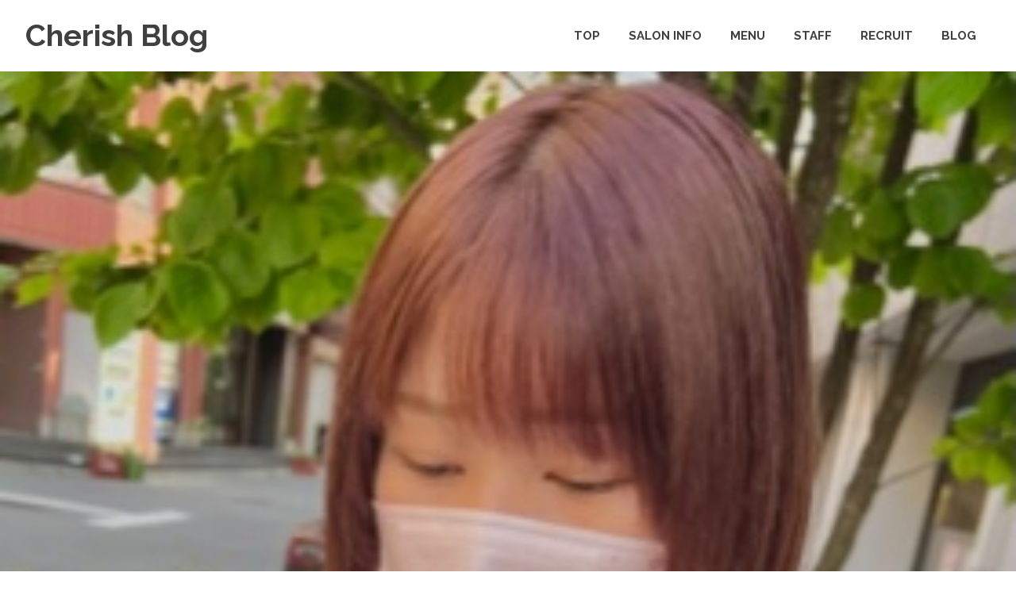

--- FILE ---
content_type: text/html; charset=UTF-8
request_url: https://cherish-tcs.com/blog/2022/07/27/%E3%83%91%E3%83%84%E3%81%A3%E3%81%A8%E3%83%9C%E3%83%96%E3%81%AB%E3%82%B5%E3%83%BC%E3%83%A2%E3%83%B3%E3%83%94%E3%83%B3%E3%82%AF/
body_size: 7311
content:
<!DOCTYPE html>
<html lang="ja">

<head>
<meta charset="UTF-8">
<meta name="viewport" content="width=device-width, initial-scale=1">
<link rel="profile" href="http://gmpg.org/xfn/11">
<link rel="pingback" href="https://cherish-tcs.com/blog/xmlrpc.php">

<title>パツっとボブにサーモンピンク &#8211; Cherish Blog</title>
<meta name='robots' content='max-image-preview:large' />
<link rel='dns-prefetch' href='//s0.wp.com' />
<link rel='dns-prefetch' href='//secure.gravatar.com' />
<link rel='dns-prefetch' href='//fonts.googleapis.com' />
<link rel='dns-prefetch' href='//s.w.org' />
<link rel="alternate" type="application/rss+xml" title="Cherish Blog &raquo; フィード" href="https://cherish-tcs.com/blog/feed/" />
<link rel="alternate" type="application/rss+xml" title="Cherish Blog &raquo; コメントフィード" href="https://cherish-tcs.com/blog/comments/feed/" />
<link rel="alternate" type="application/rss+xml" title="Cherish Blog &raquo; パツっとボブにサーモンピンク のコメントのフィード" href="https://cherish-tcs.com/blog/2022/07/27/%e3%83%91%e3%83%84%e3%81%a3%e3%81%a8%e3%83%9c%e3%83%96%e3%81%ab%e3%82%b5%e3%83%bc%e3%83%a2%e3%83%b3%e3%83%94%e3%83%b3%e3%82%af/feed/" />
		<script type="text/javascript">
			window._wpemojiSettings = {"baseUrl":"https:\/\/s.w.org\/images\/core\/emoji\/13.0.1\/72x72\/","ext":".png","svgUrl":"https:\/\/s.w.org\/images\/core\/emoji\/13.0.1\/svg\/","svgExt":".svg","source":{"concatemoji":"https:\/\/cherish-tcs.com\/blog\/wp-includes\/js\/wp-emoji-release.min.js?ver=5.7.14"}};
			!function(e,a,t){var n,r,o,i=a.createElement("canvas"),p=i.getContext&&i.getContext("2d");function s(e,t){var a=String.fromCharCode;p.clearRect(0,0,i.width,i.height),p.fillText(a.apply(this,e),0,0);e=i.toDataURL();return p.clearRect(0,0,i.width,i.height),p.fillText(a.apply(this,t),0,0),e===i.toDataURL()}function c(e){var t=a.createElement("script");t.src=e,t.defer=t.type="text/javascript",a.getElementsByTagName("head")[0].appendChild(t)}for(o=Array("flag","emoji"),t.supports={everything:!0,everythingExceptFlag:!0},r=0;r<o.length;r++)t.supports[o[r]]=function(e){if(!p||!p.fillText)return!1;switch(p.textBaseline="top",p.font="600 32px Arial",e){case"flag":return s([127987,65039,8205,9895,65039],[127987,65039,8203,9895,65039])?!1:!s([55356,56826,55356,56819],[55356,56826,8203,55356,56819])&&!s([55356,57332,56128,56423,56128,56418,56128,56421,56128,56430,56128,56423,56128,56447],[55356,57332,8203,56128,56423,8203,56128,56418,8203,56128,56421,8203,56128,56430,8203,56128,56423,8203,56128,56447]);case"emoji":return!s([55357,56424,8205,55356,57212],[55357,56424,8203,55356,57212])}return!1}(o[r]),t.supports.everything=t.supports.everything&&t.supports[o[r]],"flag"!==o[r]&&(t.supports.everythingExceptFlag=t.supports.everythingExceptFlag&&t.supports[o[r]]);t.supports.everythingExceptFlag=t.supports.everythingExceptFlag&&!t.supports.flag,t.DOMReady=!1,t.readyCallback=function(){t.DOMReady=!0},t.supports.everything||(n=function(){t.readyCallback()},a.addEventListener?(a.addEventListener("DOMContentLoaded",n,!1),e.addEventListener("load",n,!1)):(e.attachEvent("onload",n),a.attachEvent("onreadystatechange",function(){"complete"===a.readyState&&t.readyCallback()})),(n=t.source||{}).concatemoji?c(n.concatemoji):n.wpemoji&&n.twemoji&&(c(n.twemoji),c(n.wpemoji)))}(window,document,window._wpemojiSettings);
		</script>
		<style type="text/css">
img.wp-smiley,
img.emoji {
	display: inline !important;
	border: none !important;
	box-shadow: none !important;
	height: 1em !important;
	width: 1em !important;
	margin: 0 .07em !important;
	vertical-align: -0.1em !important;
	background: none !important;
	padding: 0 !important;
}
</style>
	<link rel='stylesheet' id='wp-block-library-css'  href='https://cherish-tcs.com/blog/wp-includes/css/dist/block-library/style.min.css?ver=5.7.14' type='text/css' media='all' />
<link rel='stylesheet' id='poseidon-stylesheet-css'  href='https://cherish-tcs.com/blog/wp-content/themes/poseidon/style.css?ver=1.1.6' type='text/css' media='all' />
<style id='poseidon-stylesheet-inline-css' type='text/css'>
.site-description {
	position: absolute;
	clip: rect(1px, 1px, 1px, 1px);
}
</style>
<link rel='stylesheet' id='genericons-css'  href='https://cherish-tcs.com/blog/wp-content/plugins/jetpack/_inc/genericons/genericons/genericons.css?ver=3.1' type='text/css' media='all' />
<link rel='stylesheet' id='poseidon-default-fonts-css'  href='//fonts.googleapis.com/css?family=Ubuntu%3A400%2C400italic%2C700%2C700italic%7CRaleway%3A400%2C700&#038;subset=latin%2Clatin-ext' type='text/css' media='all' />
<link rel='stylesheet' id='themezee-related-posts-css'  href='https://cherish-tcs.com/blog/wp-content/themes/poseidon/css/themezee-related-posts.css?ver=20160421' type='text/css' media='all' />
<link rel='stylesheet' id='jetpack_css-css'  href='https://cherish-tcs.com/blog/wp-content/plugins/jetpack/css/jetpack.css?ver=4.5.3' type='text/css' media='all' />
<script type='text/javascript' src='https://cherish-tcs.com/blog/wp-includes/js/jquery/jquery.min.js?ver=3.5.1' id='jquery-core-js'></script>
<script type='text/javascript' src='https://cherish-tcs.com/blog/wp-includes/js/jquery/jquery-migrate.min.js?ver=3.3.2' id='jquery-migrate-js'></script>
<!--[if lt IE 9]>
<script type='text/javascript' src='https://cherish-tcs.com/blog/wp-content/themes/poseidon/js/html5shiv.min.js?ver=3.7.3' id='html5shiv-js'></script>
<![endif]-->
<script type='text/javascript' src='https://cherish-tcs.com/blog/wp-content/themes/poseidon/js/navigation.js?ver=20160719' id='poseidon-jquery-navigation-js'></script>
<link rel="https://api.w.org/" href="https://cherish-tcs.com/blog/wp-json/" /><link rel="alternate" type="application/json" href="https://cherish-tcs.com/blog/wp-json/wp/v2/posts/640" /><link rel="EditURI" type="application/rsd+xml" title="RSD" href="https://cherish-tcs.com/blog/xmlrpc.php?rsd" />
<link rel="wlwmanifest" type="application/wlwmanifest+xml" href="https://cherish-tcs.com/blog/wp-includes/wlwmanifest.xml" /> 
<meta name="generator" content="WordPress 5.7.14" />
<link rel="canonical" href="https://cherish-tcs.com/blog/2022/07/27/%e3%83%91%e3%83%84%e3%81%a3%e3%81%a8%e3%83%9c%e3%83%96%e3%81%ab%e3%82%b5%e3%83%bc%e3%83%a2%e3%83%b3%e3%83%94%e3%83%b3%e3%82%af/" />
<link rel='shortlink' href='https://wp.me/p6Hr2h-ak' />
<link rel="alternate" type="application/json+oembed" href="https://cherish-tcs.com/blog/wp-json/oembed/1.0/embed?url=https%3A%2F%2Fcherish-tcs.com%2Fblog%2F2022%2F07%2F27%2F%25e3%2583%2591%25e3%2583%2584%25e3%2581%25a3%25e3%2581%25a8%25e3%2583%259c%25e3%2583%2596%25e3%2581%25ab%25e3%2582%25b5%25e3%2583%25bc%25e3%2583%25a2%25e3%2583%25b3%25e3%2583%2594%25e3%2583%25b3%25e3%2582%25af%2F" />
<link rel="alternate" type="text/xml+oembed" href="https://cherish-tcs.com/blog/wp-json/oembed/1.0/embed?url=https%3A%2F%2Fcherish-tcs.com%2Fblog%2F2022%2F07%2F27%2F%25e3%2583%2591%25e3%2583%2584%25e3%2581%25a3%25e3%2581%25a8%25e3%2583%259c%25e3%2583%2596%25e3%2581%25ab%25e3%2582%25b5%25e3%2583%25bc%25e3%2583%25a2%25e3%2583%25b3%25e3%2583%2594%25e3%2583%25b3%25e3%2582%25af%2F&#038;format=xml" />

<link rel='dns-prefetch' href='//v0.wordpress.com'>
<style type='text/css'>img#wpstats{display:none}</style><style type="text/css">.recentcomments a{display:inline !important;padding:0 !important;margin:0 !important;}</style>
<!-- Jetpack Open Graph Tags -->
<meta property="og:type" content="article" />
<meta property="og:title" content="パツっとボブにサーモンピンク" />
<meta property="og:url" content="https://cherish-tcs.com/blog/2022/07/27/%e3%83%91%e3%83%84%e3%81%a3%e3%81%a8%e3%83%9c%e3%83%96%e3%81%ab%e3%82%b5%e3%83%bc%e3%83%a2%e3%83%b3%e3%83%94%e3%83%b3%e3%82%af/" />
<meta property="og:description" content="こんにちは！！Cherish椎名です。 蒸し暑い日が続いていますが、こまめに水分補給して熱中症には気をつけてく&hellip;" />
<meta property="article:published_time" content="2022-07-27T01:50:28+00:00" />
<meta property="article:modified_time" content="2022-07-27T01:51:18+00:00" />
<meta property="og:site_name" content="Cherish Blog" />
<meta property="og:image" content="https://cherish-tcs.com/blog/wp-content/uploads/IMG_7997.jpg" />
<meta property="og:image:width" content="279" />
<meta property="og:image:height" content="320" />
<meta property="og:locale" content="ja_JP" />
<meta name="twitter:site" content="@cherish_tcs" />
<meta name="twitter:image" content="https://cherish-tcs.com/blog/wp-content/uploads/IMG_7997.jpg?w=240" />
<meta name="twitter:card" content="summary" />
<meta name="twitter:creator" content="@cherish_tcs" />
			<style type="text/css" id="wp-custom-css">
				#main img{
width:200px;
height:200px;
}			</style>
		</head>

<body class="post-template-default single single-post postid-640 single-format-standard">

	<div id="page" class="hfeed site">

		<a class="skip-link screen-reader-text" href="#content">コンテンツへスキップ</a>

		<div id="header-top" class="header-bar-wrap"></div>

		<header id="masthead" class="site-header clearfix" role="banner">

			<div class="header-main container clearfix">

				<div id="logo" class="site-branding clearfix">

										
			<p class="site-title"><a href="https://cherish-tcs.com/blog/" rel="home">Cherish Blog</a></p>

							
			<p class="site-description">新丸子・武蔵小杉で人気の癒しの美容室CherishのBlog</p>

		
				</div><!-- .site-branding -->

				<nav id="main-navigation" class="primary-navigation navigation clearfix" role="navigation">
					<ul id="menu-navi" class="main-navigation-menu"><li id="menu-item-30" class="menu-item menu-item-type-custom menu-item-object-custom menu-item-30"><a href="http://cherish-tcs.com/">TOP</a></li>
<li id="menu-item-31" class="menu-item menu-item-type-custom menu-item-object-custom menu-item-31"><a href="http://cherish-tcs.com/concept">SALON INFO</a></li>
<li id="menu-item-32" class="menu-item menu-item-type-custom menu-item-object-custom menu-item-32"><a href="http://cherish-tcs.com/menu">MENU</a></li>
<li id="menu-item-33" class="menu-item menu-item-type-custom menu-item-object-custom menu-item-33"><a href="http://www.cherish-tcs.com/staff.html">STAFF</a></li>
<li id="menu-item-34" class="menu-item menu-item-type-custom menu-item-object-custom menu-item-34"><a href="http://cherish-tcs.com/recruit">RECRUIT</a></li>
<li id="menu-item-35" class="menu-item menu-item-type-custom menu-item-object-custom menu-item-home menu-item-35"><a href="http://cherish-tcs.com/blog">BLOG</a></li>
</ul>				</nav><!-- #main-navigation -->

			</div><!-- .header-main -->

		</header><!-- #masthead -->

		
			<div id="headimg" class="header-image featured-image-header">
				<img width="279" height="320" src="https://cherish-tcs.com/blog/wp-content/uploads/IMG_7997.jpg" class="attachment-poseidon-header-image size-poseidon-header-image wp-post-image" alt="" loading="lazy" srcset="https://cherish-tcs.com/blog/wp-content/uploads/IMG_7997.jpg 279w, https://cherish-tcs.com/blog/wp-content/uploads/IMG_7997-262x300.jpg 262w" sizes="(max-width: 279px) 100vw, 279px" />			</div>

		
		
		
		<div id="content" class="site-content container clearfix">

	<section id="primary" class="content-area">
		<main id="main" class="site-main" role="main">
				
		
<article id="post-640" class="post-640 post type-post status-publish format-standard has-post-thumbnail hentry category-uncategorized tag-cherish">

	
	<header class="entry-header">

		<h1 class="entry-title">パツっとボブにサーモンピンク</h1>
		<div class="entry-meta"><span class="meta-date"><a href="https://cherish-tcs.com/blog/2022/07/27/%e3%83%91%e3%83%84%e3%81%a3%e3%81%a8%e3%83%9c%e3%83%96%e3%81%ab%e3%82%b5%e3%83%bc%e3%83%a2%e3%83%b3%e3%83%94%e3%83%b3%e3%82%af/" title="1:50 am" rel="bookmark"><time class="entry-date published updated" datetime="2022-07-27T01:50:28+00:00">7月 27, 2022</time></a></span><span class="meta-author"> <span class="author vcard"><a class="url fn n" href="https://cherish-tcs.com/blog/author/cherish_tcs/" title="cherish_tcs のすべての投稿を表示" rel="author">cherish_tcs</a></span></span><span class="meta-category"> <a href="https://cherish-tcs.com/blog/category/uncategorized/" rel="category tag">Uncategorized</a></span></div>
	</header><!-- .entry-header -->

	<div class="entry-content clearfix">

		
<p class="has-text-align-center">こんにちは！！Cherish椎名です。</p>



<p></p>



<p></p>



<p class="has-text-align-center">蒸し暑い日が続いていますが、こまめに水分補給して熱中症には気をつけてくださいね!(^^)!</p>



<p></p>



<p></p>



<p class="has-text-align-center">今回ご紹介するのは、ブリーチ１回で創るサーモンピンクのご紹介です☆彡</p>



<p></p>



<p></p>



<p></p>



<div class="wp-block-image is-style-rounded"><figure class="aligncenter size-large"><img loading="lazy" width="279" height="320" src="http://cherish-tcs.com/blog/wp-content/uploads/IMG_7997.jpg" alt="" class="wp-image-641" srcset="https://cherish-tcs.com/blog/wp-content/uploads/IMG_7997.jpg 279w, https://cherish-tcs.com/blog/wp-content/uploads/IMG_7997-262x300.jpg 262w" sizes="(max-width: 279px) 100vw, 279px" /></figure></div>



<p></p>



<p></p>



<p class="has-text-align-center">１回のブリーチで透明感&amp;色落ちも可愛い仕上がりに！!(^^)!</p>



<p></p>



<p></p>



<p class="has-text-align-center">カットはパツっとボブに！</p>



<p></p>



<p></p>



<p class="has-text-align-center">顎もとでキュッと閉まり、小顔効果にもなります！！</p>



<p></p>



<p></p>



<p class="has-text-align-center">夏にかけて、丸みのあるショート&amp;ブリーチカラーが大変人気となっております(^^)/</p>



<p></p>



<p></p>



<p class="has-text-align-center">ご予約お待ちしております☆</p>

		
	</div><!-- .entry-content -->

	<footer class="entry-footer">

				
	<nav class="navigation post-navigation" role="navigation" aria-label="投稿">
		<h2 class="screen-reader-text">投稿ナビゲーション</h2>
		<div class="nav-links"><div class="nav-previous"><a href="https://cherish-tcs.com/blog/2022/07/25/%e9%9f%93%e5%9b%bd%e9%a2%a8%e3%80%8e%e3%82%b5%e3%83%af%e3%83%bc%e3%82%b0%e3%83%aa%e3%83%bc%e3%83%b3%e3%80%8f%e3%81%a7%e8%89%b2%e9%81%8a%e3%81%b3%ef%bc%81%ef%bc%81/" rel="prev"><span class="screen-reader-text">前の記事:</span>韓国風『サワーグリーン』で色遊び！！</a></div><div class="nav-next"><a href="https://cherish-tcs.com/blog/2022/07/28/%e9%9f%93%e5%9b%bd%e9%a2%a8%e3%82%b9%e3%82%bf%e3%82%a4%e3%83%ab/" rel="next"><span class="screen-reader-text">次の記事:</span>韓国風スタイル</a></div></div>
	</nav>
	</footer><!-- .entry-footer -->

</article>

<div id="comments" class="comments-area">

	
	
	
		<div id="respond" class="comment-respond">
		<h3 id="reply-title" class="comment-reply-title"><span>返信を残す</span> <small><a rel="nofollow" id="cancel-comment-reply-link" href="/blog/2022/07/27/%E3%83%91%E3%83%84%E3%81%A3%E3%81%A8%E3%83%9C%E3%83%96%E3%81%AB%E3%82%B5%E3%83%BC%E3%83%A2%E3%83%B3%E3%83%94%E3%83%B3%E3%82%AF/#respond" style="display:none;">コメントをキャンセル</a></small></h3><form action="https://cherish-tcs.com/blog/wp-comments-post.php" method="post" id="commentform" class="comment-form" novalidate><p class="comment-notes"><span id="email-notes">メールアドレスが公開されることはありません。</span> <span class="required">*</span> が付いている欄は必須項目です</p><p class="comment-form-comment"><label for="comment">コメント</label> <textarea id="comment" name="comment" cols="45" rows="8" maxlength="65525" required="required"></textarea></p><p class="comment-form-author"><label for="author">名前 <span class="required">*</span></label> <input id="author" name="author" type="text" value="" size="30" maxlength="245" required='required' /></p>
<p class="comment-form-email"><label for="email">メール <span class="required">*</span></label> <input id="email" name="email" type="email" value="" size="30" maxlength="100" aria-describedby="email-notes" required='required' /></p>
<p class="comment-form-url"><label for="url">サイト</label> <input id="url" name="url" type="url" value="" size="30" maxlength="200" /></p>
<p class="comment-form-cookies-consent"><input id="wp-comment-cookies-consent" name="wp-comment-cookies-consent" type="checkbox" value="yes" /> <label for="wp-comment-cookies-consent">次回のコメントで使用するためブラウザーに自分の名前、メールアドレス、サイトを保存する。</label></p>
<p class="form-submit"><input name="submit" type="submit" id="submit" class="submit" value="コメントを送信" /> <input type='hidden' name='comment_post_ID' value='640' id='comment_post_ID' />
<input type='hidden' name='comment_parent' id='comment_parent' value='0' />
</p><p class="comment-subscription-form"><input type="checkbox" name="subscribe_comments" id="subscribe_comments" value="subscribe" style="width: auto; -moz-appearance: checkbox; -webkit-appearance: checkbox;" /> <label class="subscribe-label" id="subscribe-label" for="subscribe_comments">新しいコメントをメールで通知</label></p><p class="comment-subscription-form"><input type="checkbox" name="subscribe_blog" id="subscribe_blog" value="subscribe" style="width: auto; -moz-appearance: checkbox; -webkit-appearance: checkbox;" /> <label class="subscribe-label" id="subscribe-blog-label" for="subscribe_blog">新しい投稿をメールで受け取る</label></p><p class="tsa_param_field_tsa_" style="display:none;">email confirm<span class="required">*</span><input type="text" name="tsa_email_param_field___" id="tsa_email_param_field___" size="30" value="" />
	</p><p class="tsa_param_field_tsa_2" style="display:none;">post date<span class="required">*</span><input type="text" name="tsa_param_field_tsa_3" id="tsa_param_field_tsa_3" size="30" value="2026-01-17 07:11:35" />
	</p></form>	</div><!-- #respond -->
	<p id="throwsSpamAway">日本語が含まれない投稿は無視されますのでご注意ください。（スパム対策）</p>
</div><!-- #comments -->
		
		</main><!-- #main -->
	</section><!-- #primary -->
	
	
	<section id="secondary" class="sidebar widget-area clearfix" role="complementary">

		<aside id="search-2" class="widget widget_search clearfix">
<form role="search" method="get" class="search-form" action="https://cherish-tcs.com/blog/">
	<label>
		<span class="screen-reader-text">検索対象:</span>
		<input type="search" class="search-field"
			placeholder="検索 &hellip;"
			value="" name="s"
			title="検索対象:" />
	</label>
	<button type="submit" class="search-submit">
		<span class="genericon-search"></span>
		<span class="screen-reader-text">検索</span>
	</button>
</form>
</aside>
		<aside id="recent-posts-2" class="widget widget_recent_entries clearfix">
		<div class="widget-header"><h3 class="widget-title">最近の投稿</h3></div>
		<ul>
											<li>
					<a href="https://cherish-tcs.com/blog/2024/08/21/%ef%bd%8e%ef%bd%85%ef%bd%97%e9%ab%aa%e8%b3%aa%e6%94%b9%e5%96%84%ef%bc%86%ef%bd%8e%ef%bd%85%ef%bd%97%e3%83%88%e3%83%aa%e3%83%bc%e3%83%88%e3%83%a1%e3%83%b3%e3%83%88/">ＮＥＷ髪質改善＆ＮＥＷトリートメント</a>
									</li>
											<li>
					<a href="https://cherish-tcs.com/blog/2024/08/21/%ef%bd%9e%e9%a0%82%e3%81%8d%e3%82%82%e3%81%ae%ef%bd%9e/">～頂きもの～</a>
									</li>
											<li>
					<a href="https://cherish-tcs.com/blog/2024/07/29/%e3%81%8a%e7%a5%9d%e3%81%84/">お祝い</a>
									</li>
											<li>
					<a href="https://cherish-tcs.com/blog/2024/07/18/%e3%83%9e%e3%82%a4%e3%82%af%e3%83%ad%e3%83%90%e3%83%96%e3%83%ab/">マイクロバブル</a>
									</li>
											<li>
					<a href="https://cherish-tcs.com/blog/2022/08/04/%e3%83%88%e3%83%8a%e3%83%bc%ef%bc%88%e3%83%a0%e3%83%a9%e3%82%b7%e3%83%a3%e3%83%b3%ef%bc%89%e3%81%a7%e5%89%b5%e3%82%8b%e3%83%96%e3%83%ad%e3%83%b3%e3%83%89%e3%82%ab%e3%83%a9%e3%83%bc/">トナー（ムラシャン）で創るブロンドカラー</a>
									</li>
					</ul>

		</aside><aside id="categories-2" class="widget widget_categories clearfix"><div class="widget-header"><h3 class="widget-title">カテゴリー</h3></div>
			<ul>
					<li class="cat-item cat-item-1"><a href="https://cherish-tcs.com/blog/category/uncategorized/">Uncategorized</a>
</li>
	<li class="cat-item cat-item-2"><a href="https://cherish-tcs.com/blog/category/%e5%ba%97%e8%88%97%e3%81%8b%e3%82%89%e3%81%ae%e3%81%8a%e7%9f%a5%e3%82%89%e3%81%9b/">店舗からのお知らせ</a>
</li>
	<li class="cat-item cat-item-3"><a href="https://cherish-tcs.com/blog/category/%e7%a7%8b%e5%85%83%e3%81%ae%e6%97%a5%e8%a8%98/">秋元の日記</a>
</li>
			</ul>

			</aside><aside id="archives-2" class="widget widget_archive clearfix"><div class="widget-header"><h3 class="widget-title">アーカイブ</h3></div>
			<ul>
					<li><a href='https://cherish-tcs.com/blog/2024/08/'>2024年8月</a></li>
	<li><a href='https://cherish-tcs.com/blog/2024/07/'>2024年7月</a></li>
	<li><a href='https://cherish-tcs.com/blog/2022/08/'>2022年8月</a></li>
	<li><a href='https://cherish-tcs.com/blog/2022/07/'>2022年7月</a></li>
	<li><a href='https://cherish-tcs.com/blog/2022/06/'>2022年6月</a></li>
	<li><a href='https://cherish-tcs.com/blog/2022/05/'>2022年5月</a></li>
	<li><a href='https://cherish-tcs.com/blog/2022/04/'>2022年4月</a></li>
	<li><a href='https://cherish-tcs.com/blog/2022/03/'>2022年3月</a></li>
	<li><a href='https://cherish-tcs.com/blog/2022/02/'>2022年2月</a></li>
	<li><a href='https://cherish-tcs.com/blog/2022/01/'>2022年1月</a></li>
	<li><a href='https://cherish-tcs.com/blog/2021/12/'>2021年12月</a></li>
	<li><a href='https://cherish-tcs.com/blog/2021/11/'>2021年11月</a></li>
	<li><a href='https://cherish-tcs.com/blog/2021/10/'>2021年10月</a></li>
	<li><a href='https://cherish-tcs.com/blog/2021/09/'>2021年9月</a></li>
	<li><a href='https://cherish-tcs.com/blog/2021/08/'>2021年8月</a></li>
	<li><a href='https://cherish-tcs.com/blog/2021/07/'>2021年7月</a></li>
	<li><a href='https://cherish-tcs.com/blog/2021/06/'>2021年6月</a></li>
	<li><a href='https://cherish-tcs.com/blog/2021/05/'>2021年5月</a></li>
	<li><a href='https://cherish-tcs.com/blog/2021/03/'>2021年3月</a></li>
	<li><a href='https://cherish-tcs.com/blog/2021/02/'>2021年2月</a></li>
	<li><a href='https://cherish-tcs.com/blog/2021/01/'>2021年1月</a></li>
	<li><a href='https://cherish-tcs.com/blog/2020/12/'>2020年12月</a></li>
	<li><a href='https://cherish-tcs.com/blog/2020/11/'>2020年11月</a></li>
	<li><a href='https://cherish-tcs.com/blog/2020/10/'>2020年10月</a></li>
	<li><a href='https://cherish-tcs.com/blog/2020/09/'>2020年9月</a></li>
	<li><a href='https://cherish-tcs.com/blog/2020/07/'>2020年7月</a></li>
	<li><a href='https://cherish-tcs.com/blog/2020/03/'>2020年3月</a></li>
	<li><a href='https://cherish-tcs.com/blog/2019/12/'>2019年12月</a></li>
	<li><a href='https://cherish-tcs.com/blog/2019/08/'>2019年8月</a></li>
	<li><a href='https://cherish-tcs.com/blog/2019/07/'>2019年7月</a></li>
	<li><a href='https://cherish-tcs.com/blog/2019/06/'>2019年6月</a></li>
	<li><a href='https://cherish-tcs.com/blog/2018/12/'>2018年12月</a></li>
	<li><a href='https://cherish-tcs.com/blog/2018/07/'>2018年7月</a></li>
	<li><a href='https://cherish-tcs.com/blog/2018/04/'>2018年4月</a></li>
	<li><a href='https://cherish-tcs.com/blog/2017/10/'>2017年10月</a></li>
	<li><a href='https://cherish-tcs.com/blog/2017/08/'>2017年8月</a></li>
	<li><a href='https://cherish-tcs.com/blog/2017/06/'>2017年6月</a></li>
	<li><a href='https://cherish-tcs.com/blog/2017/05/'>2017年5月</a></li>
	<li><a href='https://cherish-tcs.com/blog/2017/03/'>2017年3月</a></li>
	<li><a href='https://cherish-tcs.com/blog/2017/02/'>2017年2月</a></li>
	<li><a href='https://cherish-tcs.com/blog/2017/01/'>2017年1月</a></li>
			</ul>

			</aside><aside id="recent-comments-2" class="widget widget_recent_comments clearfix"><div class="widget-header"><h3 class="widget-title">最近のコメント</h3></div><ul id="recentcomments"></ul></aside>
	</section><!-- #secondary -->

	
	
	</div><!-- #content -->
	
	
	<div id="footer" class="footer-wrap">
	
		<footer id="colophon" class="site-footer container clearfix" role="contentinfo">

			<div id="footer-text" class="site-info">
				
	<span class="credit-link">
		Powered by <a href="http://wordpress.org" title="WordPress">WordPress</a> and <a href="https://themezee.com/themes/poseidon/" title="Poseidon WordPress Theme">Poseidon</a>.	</span>

				</div><!-- .site-info -->
			
			
		</footer><!-- #colophon -->
		
	</div>

</div><!-- #page -->

	<div style="display:none">
	</div>
<script type='text/javascript' src='https://s0.wp.com/wp-content/js/devicepx-jetpack.js?ver=202603' id='devicepx-js'></script>
<script type='text/javascript' src='https://secure.gravatar.com/js/gprofiles.js?ver=2026Janaa' id='grofiles-cards-js'></script>
<script type='text/javascript' id='wpgroho-js-extra'>
/* <![CDATA[ */
var WPGroHo = {"my_hash":""};
/* ]]> */
</script>
<script type='text/javascript' src='https://cherish-tcs.com/blog/wp-content/plugins/jetpack/modules/wpgroho.js?ver=5.7.14' id='wpgroho-js'></script>
<script type='text/javascript' src='https://cherish-tcs.com/blog/wp-includes/js/comment-reply.min.js?ver=5.7.14' id='comment-reply-js'></script>
<script type='text/javascript' src='https://cherish-tcs.com/blog/wp-includes/js/wp-embed.min.js?ver=5.7.14' id='wp-embed-js'></script>
<script type='text/javascript' src='https://cherish-tcs.com/blog/wp-content/plugins/throws-spam-away/js/tsa_params.min.js?ver=2.9' id='throws-spam-away-script-js'></script>
<script type='text/javascript' src='https://stats.wp.com/e-202603.js' async defer></script>
<script type='text/javascript'>
	_stq = window._stq || [];
	_stq.push([ 'view', {v:'ext',j:'1:4.5.3',blog:'99010049',post:'640',tz:'0',srv:'cherish-tcs.com'} ]);
	_stq.push([ 'clickTrackerInit', '99010049', '640' ]);
</script>

</body>
</html>
